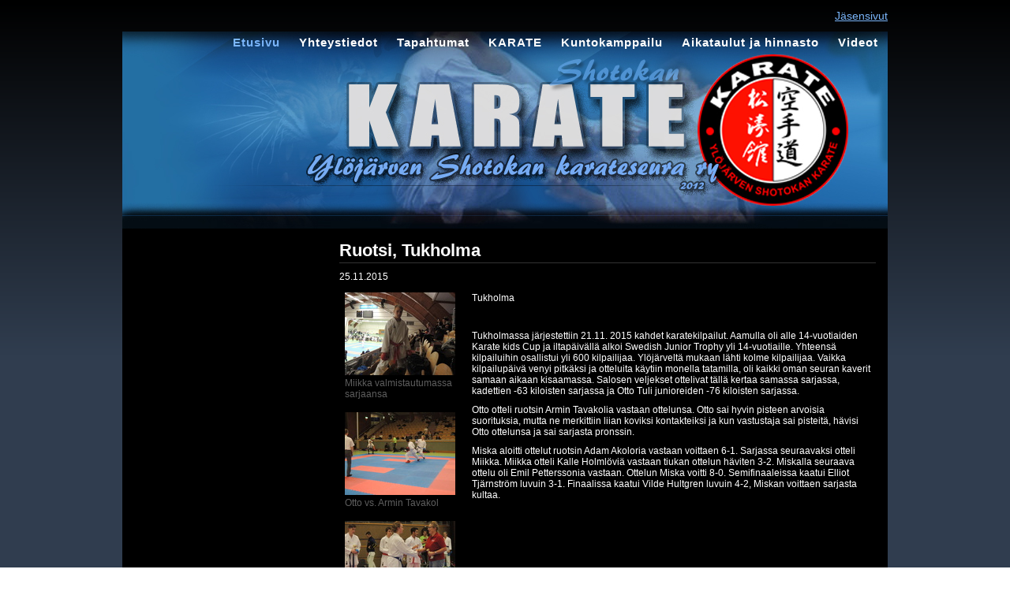

--- FILE ---
content_type: text/html; charset=utf-8
request_url: https://www.ylojarvenshotokan.com/?x152326=295901
body_size: 3043
content:
<!DOCTYPE html>
<html class="no-js" dir="ltr" lang="fi">
<head><meta http-equiv="Content-Type" content="text/html; charset=utf-8"/><script src="https://d4-assets.s3.eu-north-1.amazonaws.com/public-page/js/jquery.min.js?R=1768287333"></script>
	<!--[if lt IE 7]><script src="https://d4-assets.s3.eu-north-1.amazonaws.com/public-page/js/d4supersleight.min.js?R=1768287333"></script><![endif]-->
	<!--[if IE ]><script src="https://d4-assets.s3.eu-north-1.amazonaws.com/public-page/js/jsc.min.js?R=1768287333"></script><![endif]--><link type="text/css" rel="stylesheet" href="/@Style/@nc1343853443@182849-rwd"/><script src="https://d4-assets.s3.eu-north-1.amazonaws.com/public-page/js/d4.min.js?R=1768287333"></script><title>Ruotsi, Tukholma - Ylöjärven Shotokan Karateseura ry.</title>
	
	
	
<style type="text/css">
input.d4button {
   -moz-box-shadow:inset 0px 1px 0px 0px #ffffff;
    -webkit-box-shadow:inset 0px 1px 0px 0px #ffffff;
    box-shadow:inset 0px 1px 0px 0px #ffffff;
    background:-webkit-gradient( linear, left top, left bottom, color-stop(0.05, #ededed), color-stop(1, #dfdfdf) );
    background:-moz-linear-gradient( center top, #ededed 5%, #dfdfdf 100% );
    background-color:#ededed;
    -webkit-border-radius:4px;
    border-radius:4px;
    border:1px solid #dcdcdc;
    display:inline-block;
    color:#444;
    font-family:Helvetica, Arial, sans-serif;
    font-size:12px;
    font-weight:bold;
    padding:3px 14px;
    text-decoration:none;
    text-shadow:1px 1px 0px #ffffff;
    cursor:pointer;
    -moz-box-shadow: 0px 0px 5px #333;
    -webkit-box-shadow: 0px 0px 5px #333;
    box-shadow: 0px 0px 5px #333;
    background-repeat:no-repeat;
    background-position:3px;
    margin:5px 3px;
    padding-left:25px;
}
input.d4button:hover {
  	background-color: #666;
  	border:1px solid #333;
  	color:#FFF;
  	text-shadow:none;
}
</style>
<link rel="stylesheet" href="https://d4-assets.s3.eu-north-1.amazonaws.com/public-page/gallery/gallery.css?R=1768287333"><script src="https://d4-assets.s3.eu-north-1.amazonaws.com/public-page/gallery/jquery.colorbox-min.js?R=1768287333"></script><script src="https://d4-assets.s3.eu-north-1.amazonaws.com/public-page/gallery/d4colorbox.min.js?R=1768287333"></script><link rel="stylesheet" href="https://d4-assets.s3.eu-north-1.amazonaws.com/public-page/gallery/theme1/colorbox.css?R=1768287333">
	<meta name="viewport" content="width=device-width, user-scalable=yes"> 
        <script>
        d4lang.CONTENT = d4lang.CONTENT || {};
	    d4lang.CONTENT.rwd_menu_title   = 'Valikko';
        d4lang.CONTENT.rwd_scroll_hint  = 'Tarkastele taulukkoa vierittämällä oikealle ja vasemmalle.';</script><link rel="canonical" href="https://www.ylojarvenshotokan.com/?x152326=295901"></head>
<!--[if lt IE 7]> <body class="no-js ie6 ie6-9 "> <![endif]-->
<!--[if IE 7]>    <body class="no-js ie7 ie6-9 "> <![endif]-->
<!--[if IE 8]>    <body class="no-js ie8 ie6-9 "> <![endif]-->
<!--[if IE 9]>    <body class="no-js ie9 ie6-9 "> <![endif]-->
<!--[if gt IE 9]><!--> <body class="no-js modern "> <!--<![endif]-->
	<!-- noindex --><a href="#alku" class="alkuun" title="Sisällön alkuun"></a><div id="main" ><div id="room-menu" style="overflow: hidden; min-height: 40px; line-height: 40px;"><div id="room-menu-links" style="text-align: right; float: right; height: 40px;">
			<form action="#"><a class="rooms" href="/jasensivut/" tabindex="6" >Jäsensivut</a></form>	
			
		</div>
		<div style="float: left;height: 40px;"></div>		
	</div>
	
  
  <div id="header">
		<a href="/"><div class="Hd" id="Hd"><div class="text text1"></div>
	<div class="text text2"></div>
	<div class="text text3"></div>
</div></a><table class="topmenucontainer">
	<tr>
		<td><ul class="level1-container">
	<li class=" menu-page-1 level1 level1-onpath level1-here level1-first  hereparent"><a href="/" class=" menu-page-1 level1 level1-onpath level1-here level1-first  here"
		style="padding-left: 12px;"><span>Etusivu</span></a></li>
	<li class=" menu-page-100890 level1  "><a href="/yhteystiedot/" class=" menu-page-100890 level1  "
		style="padding-left: 12px;"><span>Yhteystiedot</span></a></li>
	<li class=" menu-page-107068 level1  "><a href="/tapahtumat/" class=" menu-page-107068 level1  "
		style="padding-left: 12px;"><span>Tapahtumat</span></a></li>
	<li class=" menu-page-121971 level1  "><a href="/karate/" class=" menu-page-121971 level1  "
		style="padding-left: 12px;"><span>KARATE</span></a></li>
	<li class=" menu-page-470134 level1  "><a href="/kuntokamppailu/" class=" menu-page-470134 level1  "
		style="padding-left: 12px;"><span>Kuntokamppailu</span></a></li>
	<li class=" menu-page-470063 level1  "><a href="/aikataulut-ja-hinnasto/" class=" menu-page-470063 level1  "
		style="padding-left: 12px;"><span>Aikataulut ja hinnasto</span></a></li>
	<li class=" menu-page-125947 level1 level1-last  "><a href="/videot/" class=" menu-page-125947 level1 level1-last  "
		style="padding-left: 12px;"><span>Videot</span></a></li></ul>
</td>
	</tr>
	</table></div><div id="content">
		<div id="container">
		<div id="content-main"><h1 class="pageTitle">Ruotsi, Tukholma</h1><div class="zone" id="zone-top"></div>

			
			<div id="content-middle"><div class="zone zone-_main-stuff" id="zone-_main"><div class="token token-News" id="token-152326"><a class="anchor" name="anchor-152326"></a><!-- index -->







	
		
		
	

	
	



<div class="content-container news-item">




<p class="julkaisu">

25.11.2015
</p>



<table class="artikkeli">
<tr>

	
		<td class="kuvat" style="vertical-align: top; padding-right: 8px; width: 150px;">
			<script type="text/javascript"><!--
	$(function() {
		d4initColorbox(152326, 1300, 800);
	});
	//--></script>

	<div class="caption"><div style="margin-bottom: 16px"><a class=" {&quot;w&quot;:1067,&quot;htmlCaption&quot;:&quot;Miikka valmistautumassa sarjaansa&quot;,&quot;h&quot;:800} " href="/@Bin/295916/DSCN2377.jpeg" title="Miikka valmistautumassa sarjaansa" rel="gallery-152326"><img src="/@Bin/611436/DSCN2377.jpeg" width="140" height="105"  alt="Miikka valmistautumassa sarjaansa"/></a><br>
			Miikka valmistautumassa sarjaansa
		</div><div style="margin-bottom: 16px"><a class=" {&quot;h&quot;:800,&quot;w&quot;:1067,&quot;htmlCaption&quot;:&quot;Otto vs. Armin Tavakol&quot;} " href="/@Bin/295919/DSCN2385.jpeg" title="Otto vs. Armin Tavakol" rel="gallery-152326"><img src="/@Bin/611437/DSCN2385.jpeg" width="140" height="105"  alt="Otto vs. Armin Tavakol"/></a><br>
			Otto vs. Armin Tavakol
		</div><div style="margin-bottom: 16px"><a class=" {&quot;w&quot;:1067,&quot;htmlCaption&quot;:&quot;Otto Pronssi&quot;,&quot;h&quot;:800} " href="/@Bin/295922/DSCN2386.jpeg" title="Otto Pronssi" rel="gallery-152326"><img src="/@Bin/611886/DSCN2386.jpeg" width="140" height="105"  alt="Otto Pronssi"/></a><br>
			Otto Pronssi
		</div><div style="margin-bottom: 16px"><a class=" {&quot;h&quot;:800,&quot;htmlCaption&quot;:&quot;Miska vs. Adam Akolor&quot;,&quot;w&quot;:1067} " href="/@Bin/295925/DSCN2388.jpeg" title="Miska vs. Adam Akolor" rel="gallery-152326"><img src="/@Bin/612125/DSCN2388.jpeg" width="140" height="105"  alt="Miska vs. Adam Akolor"/></a><br>
			Miska vs. Adam Akolor
		</div><div style="margin-bottom: 16px"><a class=" {&quot;h&quot;:800,&quot;htmlCaption&quot;:&quot;Kulta Miska Salonen, hopeaa Vilde Hultgren ja Pronssit Elliot Tjärnström ja Markus Markkanen&quot;,&quot;w&quot;:600} " href="/@Bin/295928/DSCN2393.jpeg" title="Kulta Miska Salonen, hopeaa Vilde Hultgren ja Pronssit Elliot Tjärnström ja Markus Markkanen" rel="gallery-152326"><img src="/@Bin/611887/DSCN2393.jpeg" width="140" height="186"  alt="Kulta Miska Salonen, hopeaa Vilde Hultgren ja Pronssit Elliot Tjärnström ja Markus Markkanen"/></a><br>
			Kulta Miska Salonen, hopeaa Vilde Hultgren ja Pronssit Elliot Tjärnström ja Markus Markkanen
		</div></div>
		</td>
	



	<td class="tiedot">
	
	

	

	<p> Tukholma</p><p> &nbsp;</p><p> Tukholmassa järjestettiin 21.11. 2015 kahdet karatekilpailut. Aamulla oli alle 14-vuotiaiden Karate kids Cup ja iltapäivällä alkoi Swedish Junior Trophy yli 14-vuotiaille. Yhteensä kilpailuihin osallistui yli 600 kilpailijaa. Ylöjärveltä mukaan lähti kolme kilpailijaa. Vaikka kilpailupäivä venyi pitkäksi ja otteluita käytiin monella tatamilla, oli kaikki oman seuran kaverit samaan aikaan kisaamassa. Salosen veljekset ottelivat tällä kertaa samassa sarjassa, kadettien -63 kiloisten sarjassa ja Otto Tuli junioreiden -76 kiloisten sarjassa.</p><p> Otto otteli ruotsin Armin Tavakolia vastaan ottelunsa. Otto sai hyvin pisteen arvoisia suorituksia, mutta ne merkittiin liian koviksi kontakteiksi ja kun vastustaja sai pisteitä, hävisi Otto ottelunsa ja sai sarjasta pronssin.</p><p> Miska aloitti ottelut ruotsin Adam Akoloria vastaan voittaen 6-1. Sarjassa seuraavaksi otteli Miikka. Miikka otteli Kalle Holmlöviä vastaan tiukan ottelun häviten 3-2. Miskalla seuraava ottelu oli Emil Petterssonia vastaan. Ottelun Miska voitti 8-0. Semifinaaleissa kaatui Elliot Tjärnström luvuin 3-1. Finaalissa kaatui Vilde Hultgren luvuin 4-2, Miskan voittaen sarjasta kultaa.</p>
	
	
	

	


	


	</td>
</tr>
</table>

</div>




<!-- noindex --></div></div>
			</div></div><div id="content-left">
			
			
			

			<div class="zone" id="zone-left"></div>

		</div><hr class="clear"/>
		
		<div>
			<div class="zone" id="zone-bottom"></div>
		</div>
		
		</div>
	</div><div id="footer">
		<div class="Ft"><div class="text text1"></div><div class="row2"><div class="optinet">
					<div>
						<a href="http://www.yhdistysavain.fi/" target="_blank">Tehty Yhdistysavaimella</a>
						</div></div><div class="copyright"><a class="loginlink" rel="nofollow" href="https://www.ylojarvenshotokan.com/@login?GOTO=/%3fx152326%3d295901">&copy;</a> 2026 Ylöjärven Shotokan Karateseura ry.</div><div class="text text2"></div></div><div class="text text3"></div></div>
	</div></div>
</body>
</html>